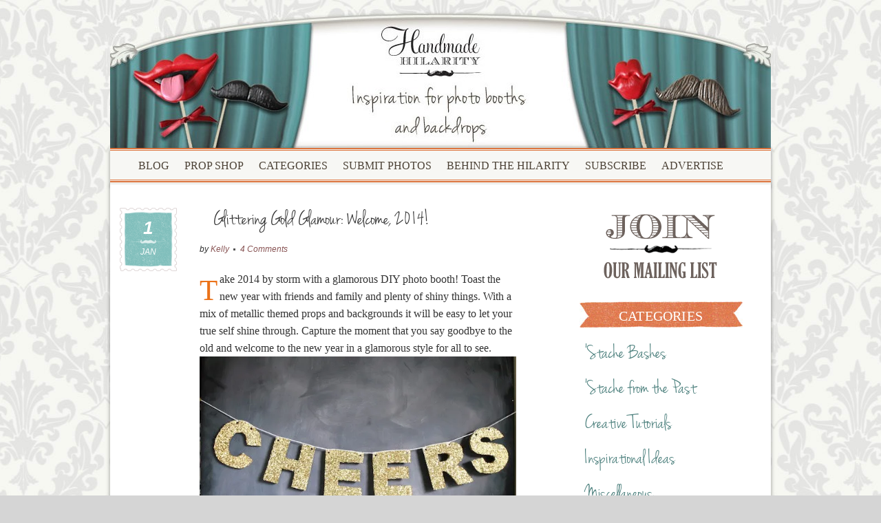

--- FILE ---
content_type: text/html; charset=UTF-8
request_url: https://www.handmadehilarity.com/2014/glittering-gold-glamour-welcome-2014/
body_size: 10978
content:
<!DOCTYPE html PUBLIC "-//W3C//DTD XHTML 1.0 Transitional//EN" "http://www.w3.org/TR/xhtml1/DTD/xhtml1-transitional.dtd">
<html xmlns="http://www.w3.org/1999/xhtml" lang="en-US" xml:lang="en-US">
<head profile="http://gmpg.org/xfn/11">
<meta http-equiv="Content-Type" content="text/html; charset=UTF-8" />
<title>New Year&#039;s Eve Photo Booth Inspiration</title><meta name="description" content="Take 2014 by storm with a glamorous DIY photo booth! Toast the new year with friends and family and plenty of shiny things." />
<meta name="keywords" content="sparkle, metallic, New Years, party, gold, shimmer, photo, booth, backdrop" />
<meta name="robots" content="noodp,noydir" />
<meta name="viewport" content="width=device-width, initial-scale=1.0"/><meta name='robots' content='max-image-preview:large' />
<link rel='dns-prefetch' href='//platform-api.sharethis.com' />
<link rel='dns-prefetch' href='//stats.wp.com' />
<link rel='preconnect' href='//i0.wp.com' />
<link rel='preconnect' href='//c0.wp.com' />
<link rel="alternate" type="application/rss+xml" title="Handmade Hilarity &raquo; Feed" href="https://www.handmadehilarity.com/feed/" />
<link rel="alternate" type="application/rss+xml" title="Handmade Hilarity &raquo; Comments Feed" href="https://www.handmadehilarity.com/comments/feed/" />
<link rel="alternate" type="application/rss+xml" title="Handmade Hilarity &raquo; Glittering Gold Glamour: Welcome, 2014! Comments Feed" href="https://www.handmadehilarity.com/2014/glittering-gold-glamour-welcome-2014/feed/" />
<link rel="alternate" title="oEmbed (JSON)" type="application/json+oembed" href="https://www.handmadehilarity.com/wp-json/oembed/1.0/embed?url=https%3A%2F%2Fwww.handmadehilarity.com%2F2014%2Fglittering-gold-glamour-welcome-2014%2F" />
<link rel="alternate" title="oEmbed (XML)" type="text/xml+oembed" href="https://www.handmadehilarity.com/wp-json/oembed/1.0/embed?url=https%3A%2F%2Fwww.handmadehilarity.com%2F2014%2Fglittering-gold-glamour-welcome-2014%2F&#038;format=xml" />
<link rel="canonical" href="https://www.handmadehilarity.com/2014/glittering-gold-glamour-welcome-2014/" />
<style id='wp-img-auto-sizes-contain-inline-css' type='text/css'>
img:is([sizes=auto i],[sizes^="auto," i]){contain-intrinsic-size:3000px 1500px}
/*# sourceURL=wp-img-auto-sizes-contain-inline-css */
</style>
<link rel='stylesheet' id='jetpack_related-posts-css' href='https://c0.wp.com/p/jetpack/15.3.1/modules/related-posts/related-posts.css' type='text/css' media='all' />
<link rel='stylesheet' id='handmade-hilarity-css' href='https://www.handmadehilarity.com/wp-content/themes/handmade-hilarity/style.css?ver=2.1.2' type='text/css' media='all' />
<style id='wp-emoji-styles-inline-css' type='text/css'>

	img.wp-smiley, img.emoji {
		display: inline !important;
		border: none !important;
		box-shadow: none !important;
		height: 1em !important;
		width: 1em !important;
		margin: 0 0.07em !important;
		vertical-align: -0.1em !important;
		background: none !important;
		padding: 0 !important;
	}
/*# sourceURL=wp-emoji-styles-inline-css */
</style>
<style id='wp-block-library-inline-css' type='text/css'>
:root{--wp-block-synced-color:#7a00df;--wp-block-synced-color--rgb:122,0,223;--wp-bound-block-color:var(--wp-block-synced-color);--wp-editor-canvas-background:#ddd;--wp-admin-theme-color:#007cba;--wp-admin-theme-color--rgb:0,124,186;--wp-admin-theme-color-darker-10:#006ba1;--wp-admin-theme-color-darker-10--rgb:0,107,160.5;--wp-admin-theme-color-darker-20:#005a87;--wp-admin-theme-color-darker-20--rgb:0,90,135;--wp-admin-border-width-focus:2px}@media (min-resolution:192dpi){:root{--wp-admin-border-width-focus:1.5px}}.wp-element-button{cursor:pointer}:root .has-very-light-gray-background-color{background-color:#eee}:root .has-very-dark-gray-background-color{background-color:#313131}:root .has-very-light-gray-color{color:#eee}:root .has-very-dark-gray-color{color:#313131}:root .has-vivid-green-cyan-to-vivid-cyan-blue-gradient-background{background:linear-gradient(135deg,#00d084,#0693e3)}:root .has-purple-crush-gradient-background{background:linear-gradient(135deg,#34e2e4,#4721fb 50%,#ab1dfe)}:root .has-hazy-dawn-gradient-background{background:linear-gradient(135deg,#faaca8,#dad0ec)}:root .has-subdued-olive-gradient-background{background:linear-gradient(135deg,#fafae1,#67a671)}:root .has-atomic-cream-gradient-background{background:linear-gradient(135deg,#fdd79a,#004a59)}:root .has-nightshade-gradient-background{background:linear-gradient(135deg,#330968,#31cdcf)}:root .has-midnight-gradient-background{background:linear-gradient(135deg,#020381,#2874fc)}:root{--wp--preset--font-size--normal:16px;--wp--preset--font-size--huge:42px}.has-regular-font-size{font-size:1em}.has-larger-font-size{font-size:2.625em}.has-normal-font-size{font-size:var(--wp--preset--font-size--normal)}.has-huge-font-size{font-size:var(--wp--preset--font-size--huge)}.has-text-align-center{text-align:center}.has-text-align-left{text-align:left}.has-text-align-right{text-align:right}.has-fit-text{white-space:nowrap!important}#end-resizable-editor-section{display:none}.aligncenter{clear:both}.items-justified-left{justify-content:flex-start}.items-justified-center{justify-content:center}.items-justified-right{justify-content:flex-end}.items-justified-space-between{justify-content:space-between}.screen-reader-text{border:0;clip-path:inset(50%);height:1px;margin:-1px;overflow:hidden;padding:0;position:absolute;width:1px;word-wrap:normal!important}.screen-reader-text:focus{background-color:#ddd;clip-path:none;color:#444;display:block;font-size:1em;height:auto;left:5px;line-height:normal;padding:15px 23px 14px;text-decoration:none;top:5px;width:auto;z-index:100000}html :where(.has-border-color){border-style:solid}html :where([style*=border-top-color]){border-top-style:solid}html :where([style*=border-right-color]){border-right-style:solid}html :where([style*=border-bottom-color]){border-bottom-style:solid}html :where([style*=border-left-color]){border-left-style:solid}html :where([style*=border-width]){border-style:solid}html :where([style*=border-top-width]){border-top-style:solid}html :where([style*=border-right-width]){border-right-style:solid}html :where([style*=border-bottom-width]){border-bottom-style:solid}html :where([style*=border-left-width]){border-left-style:solid}html :where(img[class*=wp-image-]){height:auto;max-width:100%}:where(figure){margin:0 0 1em}html :where(.is-position-sticky){--wp-admin--admin-bar--position-offset:var(--wp-admin--admin-bar--height,0px)}@media screen and (max-width:600px){html :where(.is-position-sticky){--wp-admin--admin-bar--position-offset:0px}}

/*# sourceURL=wp-block-library-inline-css */
</style><style id='global-styles-inline-css' type='text/css'>
:root{--wp--preset--aspect-ratio--square: 1;--wp--preset--aspect-ratio--4-3: 4/3;--wp--preset--aspect-ratio--3-4: 3/4;--wp--preset--aspect-ratio--3-2: 3/2;--wp--preset--aspect-ratio--2-3: 2/3;--wp--preset--aspect-ratio--16-9: 16/9;--wp--preset--aspect-ratio--9-16: 9/16;--wp--preset--color--black: #000000;--wp--preset--color--cyan-bluish-gray: #abb8c3;--wp--preset--color--white: #ffffff;--wp--preset--color--pale-pink: #f78da7;--wp--preset--color--vivid-red: #cf2e2e;--wp--preset--color--luminous-vivid-orange: #ff6900;--wp--preset--color--luminous-vivid-amber: #fcb900;--wp--preset--color--light-green-cyan: #7bdcb5;--wp--preset--color--vivid-green-cyan: #00d084;--wp--preset--color--pale-cyan-blue: #8ed1fc;--wp--preset--color--vivid-cyan-blue: #0693e3;--wp--preset--color--vivid-purple: #9b51e0;--wp--preset--gradient--vivid-cyan-blue-to-vivid-purple: linear-gradient(135deg,rgb(6,147,227) 0%,rgb(155,81,224) 100%);--wp--preset--gradient--light-green-cyan-to-vivid-green-cyan: linear-gradient(135deg,rgb(122,220,180) 0%,rgb(0,208,130) 100%);--wp--preset--gradient--luminous-vivid-amber-to-luminous-vivid-orange: linear-gradient(135deg,rgb(252,185,0) 0%,rgb(255,105,0) 100%);--wp--preset--gradient--luminous-vivid-orange-to-vivid-red: linear-gradient(135deg,rgb(255,105,0) 0%,rgb(207,46,46) 100%);--wp--preset--gradient--very-light-gray-to-cyan-bluish-gray: linear-gradient(135deg,rgb(238,238,238) 0%,rgb(169,184,195) 100%);--wp--preset--gradient--cool-to-warm-spectrum: linear-gradient(135deg,rgb(74,234,220) 0%,rgb(151,120,209) 20%,rgb(207,42,186) 40%,rgb(238,44,130) 60%,rgb(251,105,98) 80%,rgb(254,248,76) 100%);--wp--preset--gradient--blush-light-purple: linear-gradient(135deg,rgb(255,206,236) 0%,rgb(152,150,240) 100%);--wp--preset--gradient--blush-bordeaux: linear-gradient(135deg,rgb(254,205,165) 0%,rgb(254,45,45) 50%,rgb(107,0,62) 100%);--wp--preset--gradient--luminous-dusk: linear-gradient(135deg,rgb(255,203,112) 0%,rgb(199,81,192) 50%,rgb(65,88,208) 100%);--wp--preset--gradient--pale-ocean: linear-gradient(135deg,rgb(255,245,203) 0%,rgb(182,227,212) 50%,rgb(51,167,181) 100%);--wp--preset--gradient--electric-grass: linear-gradient(135deg,rgb(202,248,128) 0%,rgb(113,206,126) 100%);--wp--preset--gradient--midnight: linear-gradient(135deg,rgb(2,3,129) 0%,rgb(40,116,252) 100%);--wp--preset--font-size--small: 13px;--wp--preset--font-size--medium: 20px;--wp--preset--font-size--large: 36px;--wp--preset--font-size--x-large: 42px;--wp--preset--spacing--20: 0.44rem;--wp--preset--spacing--30: 0.67rem;--wp--preset--spacing--40: 1rem;--wp--preset--spacing--50: 1.5rem;--wp--preset--spacing--60: 2.25rem;--wp--preset--spacing--70: 3.38rem;--wp--preset--spacing--80: 5.06rem;--wp--preset--shadow--natural: 6px 6px 9px rgba(0, 0, 0, 0.2);--wp--preset--shadow--deep: 12px 12px 50px rgba(0, 0, 0, 0.4);--wp--preset--shadow--sharp: 6px 6px 0px rgba(0, 0, 0, 0.2);--wp--preset--shadow--outlined: 6px 6px 0px -3px rgb(255, 255, 255), 6px 6px rgb(0, 0, 0);--wp--preset--shadow--crisp: 6px 6px 0px rgb(0, 0, 0);}:where(.is-layout-flex){gap: 0.5em;}:where(.is-layout-grid){gap: 0.5em;}body .is-layout-flex{display: flex;}.is-layout-flex{flex-wrap: wrap;align-items: center;}.is-layout-flex > :is(*, div){margin: 0;}body .is-layout-grid{display: grid;}.is-layout-grid > :is(*, div){margin: 0;}:where(.wp-block-columns.is-layout-flex){gap: 2em;}:where(.wp-block-columns.is-layout-grid){gap: 2em;}:where(.wp-block-post-template.is-layout-flex){gap: 1.25em;}:where(.wp-block-post-template.is-layout-grid){gap: 1.25em;}.has-black-color{color: var(--wp--preset--color--black) !important;}.has-cyan-bluish-gray-color{color: var(--wp--preset--color--cyan-bluish-gray) !important;}.has-white-color{color: var(--wp--preset--color--white) !important;}.has-pale-pink-color{color: var(--wp--preset--color--pale-pink) !important;}.has-vivid-red-color{color: var(--wp--preset--color--vivid-red) !important;}.has-luminous-vivid-orange-color{color: var(--wp--preset--color--luminous-vivid-orange) !important;}.has-luminous-vivid-amber-color{color: var(--wp--preset--color--luminous-vivid-amber) !important;}.has-light-green-cyan-color{color: var(--wp--preset--color--light-green-cyan) !important;}.has-vivid-green-cyan-color{color: var(--wp--preset--color--vivid-green-cyan) !important;}.has-pale-cyan-blue-color{color: var(--wp--preset--color--pale-cyan-blue) !important;}.has-vivid-cyan-blue-color{color: var(--wp--preset--color--vivid-cyan-blue) !important;}.has-vivid-purple-color{color: var(--wp--preset--color--vivid-purple) !important;}.has-black-background-color{background-color: var(--wp--preset--color--black) !important;}.has-cyan-bluish-gray-background-color{background-color: var(--wp--preset--color--cyan-bluish-gray) !important;}.has-white-background-color{background-color: var(--wp--preset--color--white) !important;}.has-pale-pink-background-color{background-color: var(--wp--preset--color--pale-pink) !important;}.has-vivid-red-background-color{background-color: var(--wp--preset--color--vivid-red) !important;}.has-luminous-vivid-orange-background-color{background-color: var(--wp--preset--color--luminous-vivid-orange) !important;}.has-luminous-vivid-amber-background-color{background-color: var(--wp--preset--color--luminous-vivid-amber) !important;}.has-light-green-cyan-background-color{background-color: var(--wp--preset--color--light-green-cyan) !important;}.has-vivid-green-cyan-background-color{background-color: var(--wp--preset--color--vivid-green-cyan) !important;}.has-pale-cyan-blue-background-color{background-color: var(--wp--preset--color--pale-cyan-blue) !important;}.has-vivid-cyan-blue-background-color{background-color: var(--wp--preset--color--vivid-cyan-blue) !important;}.has-vivid-purple-background-color{background-color: var(--wp--preset--color--vivid-purple) !important;}.has-black-border-color{border-color: var(--wp--preset--color--black) !important;}.has-cyan-bluish-gray-border-color{border-color: var(--wp--preset--color--cyan-bluish-gray) !important;}.has-white-border-color{border-color: var(--wp--preset--color--white) !important;}.has-pale-pink-border-color{border-color: var(--wp--preset--color--pale-pink) !important;}.has-vivid-red-border-color{border-color: var(--wp--preset--color--vivid-red) !important;}.has-luminous-vivid-orange-border-color{border-color: var(--wp--preset--color--luminous-vivid-orange) !important;}.has-luminous-vivid-amber-border-color{border-color: var(--wp--preset--color--luminous-vivid-amber) !important;}.has-light-green-cyan-border-color{border-color: var(--wp--preset--color--light-green-cyan) !important;}.has-vivid-green-cyan-border-color{border-color: var(--wp--preset--color--vivid-green-cyan) !important;}.has-pale-cyan-blue-border-color{border-color: var(--wp--preset--color--pale-cyan-blue) !important;}.has-vivid-cyan-blue-border-color{border-color: var(--wp--preset--color--vivid-cyan-blue) !important;}.has-vivid-purple-border-color{border-color: var(--wp--preset--color--vivid-purple) !important;}.has-vivid-cyan-blue-to-vivid-purple-gradient-background{background: var(--wp--preset--gradient--vivid-cyan-blue-to-vivid-purple) !important;}.has-light-green-cyan-to-vivid-green-cyan-gradient-background{background: var(--wp--preset--gradient--light-green-cyan-to-vivid-green-cyan) !important;}.has-luminous-vivid-amber-to-luminous-vivid-orange-gradient-background{background: var(--wp--preset--gradient--luminous-vivid-amber-to-luminous-vivid-orange) !important;}.has-luminous-vivid-orange-to-vivid-red-gradient-background{background: var(--wp--preset--gradient--luminous-vivid-orange-to-vivid-red) !important;}.has-very-light-gray-to-cyan-bluish-gray-gradient-background{background: var(--wp--preset--gradient--very-light-gray-to-cyan-bluish-gray) !important;}.has-cool-to-warm-spectrum-gradient-background{background: var(--wp--preset--gradient--cool-to-warm-spectrum) !important;}.has-blush-light-purple-gradient-background{background: var(--wp--preset--gradient--blush-light-purple) !important;}.has-blush-bordeaux-gradient-background{background: var(--wp--preset--gradient--blush-bordeaux) !important;}.has-luminous-dusk-gradient-background{background: var(--wp--preset--gradient--luminous-dusk) !important;}.has-pale-ocean-gradient-background{background: var(--wp--preset--gradient--pale-ocean) !important;}.has-electric-grass-gradient-background{background: var(--wp--preset--gradient--electric-grass) !important;}.has-midnight-gradient-background{background: var(--wp--preset--gradient--midnight) !important;}.has-small-font-size{font-size: var(--wp--preset--font-size--small) !important;}.has-medium-font-size{font-size: var(--wp--preset--font-size--medium) !important;}.has-large-font-size{font-size: var(--wp--preset--font-size--large) !important;}.has-x-large-font-size{font-size: var(--wp--preset--font-size--x-large) !important;}
/*# sourceURL=global-styles-inline-css */
</style>

<style id='classic-theme-styles-inline-css' type='text/css'>
/*! This file is auto-generated */
.wp-block-button__link{color:#fff;background-color:#32373c;border-radius:9999px;box-shadow:none;text-decoration:none;padding:calc(.667em + 2px) calc(1.333em + 2px);font-size:1.125em}.wp-block-file__button{background:#32373c;color:#fff;text-decoration:none}
/*# sourceURL=/wp-includes/css/classic-themes.min.css */
</style>
<link rel='stylesheet' id='aj-collapse-style-css' href='https://www.handmadehilarity.com/wp-content/plugins/adjustly-collapse/aj-collapse.css?ver=all' type='text/css' media='all' />
<script type="text/javascript" id="jetpack_related-posts-js-extra">
/* <![CDATA[ */
var related_posts_js_options = {"post_heading":"h4"};
//# sourceURL=jetpack_related-posts-js-extra
/* ]]> */
</script>
<script type="text/javascript" src="https://c0.wp.com/p/jetpack/15.3.1/_inc/build/related-posts/related-posts.min.js" id="jetpack_related-posts-js"></script>
<script type="text/javascript" src="//platform-api.sharethis.com/js/sharethis.js#source=googleanalytics-wordpress#product=ga" id="googleanalytics-platform-sharethis-js"></script>
<script type="text/javascript" src="https://c0.wp.com/c/6.9/wp-includes/js/jquery/jquery.min.js" id="jquery-core-js"></script>
<script type="text/javascript" src="https://c0.wp.com/c/6.9/wp-includes/js/jquery/jquery-migrate.min.js" id="jquery-migrate-js"></script>
<script type="text/javascript" src="https://www.handmadehilarity.com/wp-content/plugins/adjustly-collapse/aj-collapse.js?ver=6.9" id="aj-collapse-slider-js"></script>
<link rel="https://api.w.org/" href="https://www.handmadehilarity.com/wp-json/" /><link rel="alternate" title="JSON" type="application/json" href="https://www.handmadehilarity.com/wp-json/wp/v2/posts/782" /><link rel="EditURI" type="application/rsd+xml" title="RSD" href="https://www.handmadehilarity.com/xmlrpc.php?rsd" />
	<style>img#wpstats{display:none}</style>
		<link rel="Shortcut Icon" href="https://www.handmadehilarity.com/wp-content/themes/handmade-hilarity/images/favicon.ico" type="image/x-icon" />
<link rel="pingback" href="https://www.handmadehilarity.com/xmlrpc.php" />
<style type="text/css">#header { background: url(https://www.handmadehilarity.com/wp-content/uploads/2013/02/cropped-banner.jpg) no-repeat !important; }</style>
<script>
(function() {
	(function (i, s, o, g, r, a, m) {
		i['GoogleAnalyticsObject'] = r;
		i[r] = i[r] || function () {
				(i[r].q = i[r].q || []).push(arguments)
			}, i[r].l = 1 * new Date();
		a = s.createElement(o),
			m = s.getElementsByTagName(o)[0];
		a.async = 1;
		a.src = g;
		m.parentNode.insertBefore(a, m)
	})(window, document, 'script', 'https://google-analytics.com/analytics.js', 'ga');

	ga('create', 'UA-31756816-1', 'auto');
			ga('send', 'pageview');
	})();
</script>
</head>
<body class="wp-singular post-template-default single single-post postid-782 single-format-standard wp-theme-genesis wp-child-theme-handmade-hilarity custom-header header-image header-full-width nolayout"><div id="wrap"><div id="header"><div class="wrap"><div id="title-area"><p id="title"><a href="https://www.handmadehilarity.com/">Handmade Hilarity</a></p><p id="description">Inspiration for Photo Booths and Backdrops</p></div></div></div><div id="nav"><div class="wrap"><ul id="menu-top-menu" class="menu genesis-nav-menu menu-primary"><li id="menu-item-29" class="menu-item menu-item-type-custom menu-item-object-custom menu-item-home menu-item-29"><a href="https://www.handmadehilarity.com">Blog</a></li>
<li id="menu-item-9" class="menu-item menu-item-type-custom menu-item-object-custom menu-item-9"><a href="http://whiskerworks.com/prop-shop">Prop Shop</a></li>
<li id="menu-item-10" class="menu-item menu-item-type-custom menu-item-object-custom menu-item-has-children menu-item-10"><a href="#">Categories</a>
<ul class="sub-menu">
	<li id="menu-item-11" class="menu-item menu-item-type-taxonomy menu-item-object-category menu-item-11"><a href="https://www.handmadehilarity.com/category/tutorials/">Creative Tutorials</a></li>
	<li id="menu-item-12" class="menu-item menu-item-type-taxonomy menu-item-object-category current-post-ancestor current-menu-parent current-post-parent menu-item-12"><a href="https://www.handmadehilarity.com/category/inspirational-booths/">Inspirational Ideas</a></li>
	<li id="menu-item-13" class="menu-item menu-item-type-taxonomy menu-item-object-category menu-item-13"><a href="https://www.handmadehilarity.com/category/mustache-bashes/">&#8216;Stache Bashes</a></li>
	<li id="menu-item-14" class="menu-item menu-item-type-taxonomy menu-item-object-category menu-item-14"><a href="https://www.handmadehilarity.com/category/whisker-works/">Whisker Works</a></li>
</ul>
</li>
<li id="menu-item-500" class="menu-item menu-item-type-post_type menu-item-object-page menu-item-500"><a href="https://www.handmadehilarity.com/submit-photos/">Submit Photos</a></li>
<li id="menu-item-502" class="menu-item menu-item-type-post_type menu-item-object-page menu-item-502"><a href="https://www.handmadehilarity.com/behind-the-hilarity/">Behind the Hilarity</a></li>
<li id="menu-item-503" class="menu-item menu-item-type-post_type menu-item-object-page menu-item-503"><a href="https://www.handmadehilarity.com/subscribe/">Subscribe</a></li>
<li id="menu-item-501" class="menu-item menu-item-type-post_type menu-item-object-page menu-item-501"><a href="https://www.handmadehilarity.com/advertise/">Advertise</a></li>
</ul></div></div><div id="inner"><div id="content-sidebar-wrap"><div id="content" class="hfeed"><div class="post-782 post type-post status-publish format-standard hentry category-inspirational-booths tag-back-drop tag-diy tag-gold tag-idea tag-inspiration tag-metallic tag-new-years tag-photo-booth tag-photobooth tag-photography tag-sparkle entry"><h1 class="entry-title">Glittering Gold Glamour: Welcome, 2014!</h1> 
<div class="post-info"><span class="date time published" title="2014-01-01T17:00:16+0000"><span class="day">1</span> <span class="month">Jan</span></span> by <span class="author vcard"><span class="fn"><a href="https://www.handmadehilarity.com/author/kelly/" rel="author">Kelly</a></span></span> <span class="post-comments"><a href="https://www.handmadehilarity.com/2014/glittering-gold-glamour-welcome-2014/#comments">4 Comments</a></span> </div><div class="entry-content"><p>Take 2014 by storm with a glamorous DIY photo booth! Toast the new year with friends and family and plenty of shiny things. With a mix of metallic themed props and backgrounds it will be easy to let your true self shine through. Capture the moment that you say goodbye to the old and welcome to the new year in a glamorous style for all to see.<br />
<a href="https://i0.wp.com/www.handmadehilarity.com/wp-content/uploads/2013/12/cheers.jpg?ssl=1"><img data-recalc-dims="1" fetchpriority="high" decoding="async" class="alignnone size-full wp-image-786" alt="cheers" src="https://i0.wp.com/www.handmadehilarity.com/wp-content/uploads/2013/12/cheers.jpg?resize=570%2C351&#038;ssl=1" width="570" height="351" srcset="https://i0.wp.com/www.handmadehilarity.com/wp-content/uploads/2013/12/cheers.jpg?w=570&amp;ssl=1 570w, https://i0.wp.com/www.handmadehilarity.com/wp-content/uploads/2013/12/cheers.jpg?resize=300%2C184&amp;ssl=1 300w" sizes="(max-width: 570px) 100vw, 570px" /></a><a href="https://i0.wp.com/www.handmadehilarity.com/wp-content/uploads/2013/12/ampersand.jpg?ssl=1"><img data-recalc-dims="1" decoding="async" class="alignnone size-full wp-image-787" alt="ampersand" src="https://i0.wp.com/www.handmadehilarity.com/wp-content/uploads/2013/12/ampersand.jpg?resize=570%2C851&#038;ssl=1" width="570" height="851" srcset="https://i0.wp.com/www.handmadehilarity.com/wp-content/uploads/2013/12/ampersand.jpg?w=570&amp;ssl=1 570w, https://i0.wp.com/www.handmadehilarity.com/wp-content/uploads/2013/12/ampersand.jpg?resize=200%2C300&amp;ssl=1 200w" sizes="(max-width: 570px) 100vw, 570px" /></a><a href="https://i0.wp.com/www.handmadehilarity.com/wp-content/uploads/2013/12/gold.jpg?ssl=1"><img data-recalc-dims="1" decoding="async" class="alignnone size-full wp-image-788" alt="gold" src="https://i0.wp.com/www.handmadehilarity.com/wp-content/uploads/2013/12/gold.jpg?resize=600%2C400&#038;ssl=1" width="600" height="400" srcset="https://i0.wp.com/www.handmadehilarity.com/wp-content/uploads/2013/12/gold.jpg?w=600&amp;ssl=1 600w, https://i0.wp.com/www.handmadehilarity.com/wp-content/uploads/2013/12/gold.jpg?resize=300%2C200&amp;ssl=1 300w" sizes="(max-width: 600px) 100vw, 600px" /></a><a href="https://i0.wp.com/www.handmadehilarity.com/wp-content/uploads/2013/12/NYT-Confettisystem-Light_WEB.jpg?ssl=1"><img data-recalc-dims="1" loading="lazy" decoding="async" class="alignnone size-full wp-image-783" alt="NYT-Confettisystem-Light_WEB" src="https://i0.wp.com/www.handmadehilarity.com/wp-content/uploads/2013/12/NYT-Confettisystem-Light_WEB.jpg?resize=600%2C797&#038;ssl=1" width="600" height="797" srcset="https://i0.wp.com/www.handmadehilarity.com/wp-content/uploads/2013/12/NYT-Confettisystem-Light_WEB.jpg?w=600&amp;ssl=1 600w, https://i0.wp.com/www.handmadehilarity.com/wp-content/uploads/2013/12/NYT-Confettisystem-Light_WEB.jpg?resize=225%2C300&amp;ssl=1 225w" sizes="auto, (max-width: 600px) 100vw, 600px" /></a><a href="https://i0.wp.com/www.handmadehilarity.com/wp-content/uploads/2013/12/gold-balloons.jpg?ssl=1"><img data-recalc-dims="1" loading="lazy" decoding="async" class="alignnone size-full wp-image-784" alt="gold balloons" src="https://i0.wp.com/www.handmadehilarity.com/wp-content/uploads/2013/12/gold-balloons.jpg?resize=500%2C750&#038;ssl=1" width="500" height="750" srcset="https://i0.wp.com/www.handmadehilarity.com/wp-content/uploads/2013/12/gold-balloons.jpg?w=500&amp;ssl=1 500w, https://i0.wp.com/www.handmadehilarity.com/wp-content/uploads/2013/12/gold-balloons.jpg?resize=200%2C300&amp;ssl=1 200w" sizes="auto, (max-width: 500px) 100vw, 500px" /></a><br />
Photo credits:<br />
Cheers Banner: <a href="https://www.etsy.com/listing/92419593/cheers-gold-glitter-banner" target="_blank">Confetti Design Shop</a><br />
Gold ampersand: L<a href="https://www.etsy.com/listing/171491345/gold-glitter-stand-up-decorative?ref=sr_gallery_39&amp;ga_search_query=gold+ampersand&amp;ga_view_type=gallery&amp;ga_ship_to=US&amp;ga_search_type=all" target="_blank">etters From A to Z</a><br />
Gold ladies: <a href="http://ohhappyday.com/" target="_blank">Oh Happy Day</a><br />
Metallic streamers: <a href="http://thedesignfiles.net/2013/06/interview-nicholas-andersen-and-julie-ho-of-confettisystem/" target="_blank">The Design Files</a><br />
Gold balloons: <a href="http://snapdenphotobooths.com/photobooth-blog/diy-photo-booth-backdrops/" target="_blank">Snapden Photo Booths</a></p>

<div id='jp-relatedposts' class='jp-relatedposts' >
	<h3 class="jp-relatedposts-headline"><em>Related</em></h3>
</div><!--<rdf:RDF xmlns:rdf="http://www.w3.org/1999/02/22-rdf-syntax-ns#"
			xmlns:dc="http://purl.org/dc/elements/1.1/"
			xmlns:trackback="http://madskills.com/public/xml/rss/module/trackback/">
		<rdf:Description rdf:about="https://www.handmadehilarity.com/2014/glittering-gold-glamour-welcome-2014/"
    dc:identifier="https://www.handmadehilarity.com/2014/glittering-gold-glamour-welcome-2014/"
    dc:title="Glittering Gold Glamour: Welcome, 2014!"
    trackback:ping="https://www.handmadehilarity.com/2014/glittering-gold-glamour-welcome-2014/trackback/" />
</rdf:RDF>-->
</div><div class="post-meta"><span class="categories">Filed Under: <a href="https://www.handmadehilarity.com/category/inspirational-booths/" rel="category tag">Inspirational Ideas</a></span> <span class="tags">Tagged With: <a href="https://www.handmadehilarity.com/tag/back-drop/" rel="tag">back drop</a>, <a href="https://www.handmadehilarity.com/tag/diy/" rel="tag">DIY</a>, <a href="https://www.handmadehilarity.com/tag/gold/" rel="tag">Gold</a>, <a href="https://www.handmadehilarity.com/tag/idea/" rel="tag">idea</a>, <a href="https://www.handmadehilarity.com/tag/inspiration/" rel="tag">inspiration</a>, <a href="https://www.handmadehilarity.com/tag/metallic/" rel="tag">metallic</a>, <a href="https://www.handmadehilarity.com/tag/new-years/" rel="tag">New Years</a>, <a href="https://www.handmadehilarity.com/tag/photo-booth/" rel="tag">photo booth</a>, <a href="https://www.handmadehilarity.com/tag/photobooth/" rel="tag">photobooth</a>, <a href="https://www.handmadehilarity.com/tag/photography/" rel="tag">photography</a>, <a href="https://www.handmadehilarity.com/tag/sparkle/" rel="tag">sparkle</a></span></div></div><div id="comments"><h3>Comments</h3><ol class="comment-list">
	<li class="comment even thread-even depth-1" id="comment-385">

		
		<div class="comment-header">
			<div class="comment-author vcard">
				<img alt='' src='https://secure.gravatar.com/avatar/6ae5f4fd478c1b9b8e37aa58f2da33b1964056f75bbb9f44a037eab6bc0c3245?s=48&#038;d=mm&#038;r=g' srcset='https://secure.gravatar.com/avatar/6ae5f4fd478c1b9b8e37aa58f2da33b1964056f75bbb9f44a037eab6bc0c3245?s=96&#038;d=mm&#038;r=g 2x' class='avatar avatar-48 photo' height='48' width='48' loading='lazy' decoding='async'/>				<cite class="fn"><a href="http://www.teamphotobooth.net" class="url" rel="ugc external nofollow">Photo Booth Chick</a></cite> <span class="says">says:</span>		 	</div>

			<div class="comment-meta commentmetadata">
				<a href="https://www.handmadehilarity.com/2014/glittering-gold-glamour-welcome-2014/#comment-385">January 1, 2014 at 8:27 pm</a>
							</div>
		</div>

		<div class="comment-content">
			
			<p>Great idea! I love the gold and it would make a nice background.  I have been using a white Lastolite for a background for years.  I just started to use the XDrop and a white fabric muslim cloth (easy to carry).  You can check out pictures on my site.  The white really makes the images pop.  I am almost finished with designing my new photo booth but I think I could add this to my creative background ideas and designs!</p>
<p>Thanks for sharing!</p>
		</div>

		<div class="reply">
			<a rel="nofollow" class="comment-reply-link" href="https://www.handmadehilarity.com/2014/glittering-gold-glamour-welcome-2014/?replytocom=385#respond" data-commentid="385" data-postid="782" data-belowelement="comment-385" data-respondelement="respond" data-replyto="Reply to Photo Booth Chick" aria-label="Reply to Photo Booth Chick">Reply</a>		</div>

		<ul class="children">

	<li class="comment odd alt depth-2" id="comment-387">

		
		<div class="comment-header">
			<div class="comment-author vcard">
				<img alt='' src='https://secure.gravatar.com/avatar/bb2f89d73c09b8e30932b1d1be40424ba0b7eef1a053f16de67dd854298cab4d?s=48&#038;d=mm&#038;r=g' srcset='https://secure.gravatar.com/avatar/bb2f89d73c09b8e30932b1d1be40424ba0b7eef1a053f16de67dd854298cab4d?s=96&#038;d=mm&#038;r=g 2x' class='avatar avatar-48 photo' height='48' width='48' loading='lazy' decoding='async'/>				<cite class="fn">Kelly</cite> <span class="says">says:</span>		 	</div>

			<div class="comment-meta commentmetadata">
				<a href="https://www.handmadehilarity.com/2014/glittering-gold-glamour-welcome-2014/#comment-387">January 5, 2014 at 7:51 pm</a>
							</div>
		</div>

		<div class="comment-content">
			
			<p>I&#8217;m thrilled that you enjoyed the New Year&#8217;s post! Inspiring others to come up with neat ideas for their own photo booths is a joy! Have a wonderful new year and keep being creative!</p>
		</div>

		<div class="reply">
			<a rel="nofollow" class="comment-reply-link" href="https://www.handmadehilarity.com/2014/glittering-gold-glamour-welcome-2014/?replytocom=387#respond" data-commentid="387" data-postid="782" data-belowelement="comment-387" data-respondelement="respond" data-replyto="Reply to Kelly" aria-label="Reply to Kelly">Reply</a>		</div>

		</li><!-- #comment-## -->
</ul><!-- .children -->
</li><!-- #comment-## -->

	<li class="comment even thread-odd thread-alt depth-1" id="comment-398">

		
		<div class="comment-header">
			<div class="comment-author vcard">
				<img alt='' src='https://secure.gravatar.com/avatar/c08d9311139c26ab9e79f5a8fd89fd02de2da45eccb592f3ff0e151b2329bb46?s=48&#038;d=mm&#038;r=g' srcset='https://secure.gravatar.com/avatar/c08d9311139c26ab9e79f5a8fd89fd02de2da45eccb592f3ff0e151b2329bb46?s=96&#038;d=mm&#038;r=g 2x' class='avatar avatar-48 photo' height='48' width='48' loading='lazy' decoding='async'/>				<cite class="fn"><a href="http://photoboothcity.com/" class="url" rel="ugc external nofollow">Photo Booth Rental Business</a></cite> <span class="says">says:</span>		 	</div>

			<div class="comment-meta commentmetadata">
				<a href="https://www.handmadehilarity.com/2014/glittering-gold-glamour-welcome-2014/#comment-398">February 8, 2014 at 6:20 am</a>
							</div>
		</div>

		<div class="comment-content">
			
			<p>Thanks for the nice share,,,</p>
		</div>

		<div class="reply">
			<a rel="nofollow" class="comment-reply-link" href="https://www.handmadehilarity.com/2014/glittering-gold-glamour-welcome-2014/?replytocom=398#respond" data-commentid="398" data-postid="782" data-belowelement="comment-398" data-respondelement="respond" data-replyto="Reply to Photo Booth Rental Business" aria-label="Reply to Photo Booth Rental Business">Reply</a>		</div>

		</li><!-- #comment-## -->

	<li class="comment odd alt thread-even depth-1" id="comment-13132">

		
		<div class="comment-header">
			<div class="comment-author vcard">
				<img alt='' src='https://secure.gravatar.com/avatar/bc9041776b887e4871ca44dc96169190369bbf3235d1b4657104774df7bbfcc3?s=48&#038;d=mm&#038;r=g' srcset='https://secure.gravatar.com/avatar/bc9041776b887e4871ca44dc96169190369bbf3235d1b4657104774df7bbfcc3?s=96&#038;d=mm&#038;r=g 2x' class='avatar avatar-48 photo' height='48' width='48' loading='lazy' decoding='async'/>				<cite class="fn"><a href="http://www.photoboothtemplates.co" class="url" rel="ugc external nofollow">Photobooth Templates</a></cite> <span class="says">says:</span>		 	</div>

			<div class="comment-meta commentmetadata">
				<a href="https://www.handmadehilarity.com/2014/glittering-gold-glamour-welcome-2014/#comment-13132">June 12, 2015 at 4:37 pm</a>
							</div>
		</div>

		<div class="comment-content">
			
			<p>Wow, that looks awesome!  Good job with the decor.</p>
		</div>

		<div class="reply">
			<a rel="nofollow" class="comment-reply-link" href="https://www.handmadehilarity.com/2014/glittering-gold-glamour-welcome-2014/?replytocom=13132#respond" data-commentid="13132" data-postid="782" data-belowelement="comment-13132" data-respondelement="respond" data-replyto="Reply to Photobooth Templates" aria-label="Reply to Photobooth Templates">Reply</a>		</div>

		</li><!-- #comment-## -->
</ol></div>	<div id="respond" class="comment-respond">
		<h3 id="reply-title" class="comment-reply-title">Speak Your Mind <small><a rel="nofollow" id="cancel-comment-reply-link" href="/2014/glittering-gold-glamour-welcome-2014/#respond" style="display:none;">Cancel reply</a></small></h3><form action="https://www.handmadehilarity.com/wp-comments-post.php" method="post" id="commentform" class="comment-form"><p class="comment-form-comment"><textarea id="comment" name="comment" cols="45" rows="8" tabindex="4" aria-required="true"></textarea></p><p class="comment-form-author"><input id="author" name="author" type="text" value="" size="30" tabindex="1" aria-required="true" /><label for="author">Name</label> <span class="required">*</span></p>
<p class="comment-form-email"><input id="email" name="email" type="text" value="" size="30" tabindex="2" aria-required="true" /><label for="email">Email</label> <span class="required">*</span></p>
<p class="comment-form-url"><input id="url" name="url" type="text" value="" size="30" tabindex="3" /><label for="url">Website</label></p>
<p class="form-submit"><input name="submit" type="submit" id="submit" class="submit" value="Post Comment" /> <input type='hidden' name='comment_post_ID' value='782' id='comment_post_ID' />
<input type='hidden' name='comment_parent' id='comment_parent' value='0' />
</p><p style="display: none;"><input type="hidden" id="akismet_comment_nonce" name="akismet_comment_nonce" value="c2023aa0a4" /></p><p style="display: none !important;" class="akismet-fields-container" data-prefix="ak_"><label>&#916;<textarea name="ak_hp_textarea" cols="45" rows="8" maxlength="100"></textarea></label><input type="hidden" id="ak_js_1" name="ak_js" value="47"/><script>document.getElementById( "ak_js_1" ).setAttribute( "value", ( new Date() ).getTime() );</script></p></form>	</div><!-- #respond -->
	</div><div id="sidebar" class="sidebar widget-area"><div id="text-2" class="widget widget_text"><div class="widget-wrap">			<div class="textwidget"><a href="https://www.handmadehilarity.com/subscribe/"><img data-recalc-dims="1" src="https://i0.wp.com/www.handmadehilarity.com/wp-content/themes/handmade-hilarity/images/MailingList.gif?ssl=1" alt="Join our mailing list" style="height: 100px; width: 180px"></a></div>
		</div></div>
<div id="categories-3" class="widget widget_categories"><div class="widget-wrap"><h4 class="widget-title widgettitle">Categories</h4>

			<ul>
					<li class="cat-item cat-item-2"><a href="https://www.handmadehilarity.com/category/mustache-bashes/">&#039;Stache Bashes</a>
</li>
	<li class="cat-item cat-item-3"><a href="https://www.handmadehilarity.com/category/stache-from-the-past/">&#039;Stache from the Past</a>
</li>
	<li class="cat-item cat-item-4"><a href="https://www.handmadehilarity.com/category/tutorials/">Creative Tutorials</a>
</li>
	<li class="cat-item cat-item-5"><a href="https://www.handmadehilarity.com/category/inspirational-booths/">Inspirational Ideas</a>
</li>
	<li class="cat-item cat-item-6"><a href="https://www.handmadehilarity.com/category/miscellaneous/">Miscellaneous</a>
</li>
	<li class="cat-item cat-item-1"><a href="https://www.handmadehilarity.com/category/uncategorized/">Random</a>
</li>
	<li class="cat-item cat-item-7"><a href="https://www.handmadehilarity.com/category/whisker-works/">Whisker Works</a>
</li>
			</ul>

			</div></div>
<div id="text-3" class="widget widget_text"><div class="widget-wrap"><h4 class="widget-title widgettitle">Sponsors</h4>
			<div class="textwidget"><a href="https://www.handmadehilarity.com/advertise/"><img data-recalc-dims="1" src="https://i0.wp.com/www.handmadehilarity.com/wp-content/themes/handmade-hilarity/images/adBecomeaSponsor.jpg?ssl=1" alt="Become a sponsor" style="height: 150px; width: 180px"></a>

<a href="http://whiskerworks.com/"><img data-recalc-dims="1" src="https://i0.wp.com/www.handmadehilarity.com/wp-content/themes/handmade-hilarity/images/adWhiskerworks.gif?ssl=1" alt="Whisker Works" style="height: 75px; width: 180px; margin-top: 10px"></a>

<a href="http://www.carlyjonesart.com/" target="_blank"><img data-recalc-dims="1" src="https://i0.wp.com/www.handmadehilarity.com/wp-content/themes/handmade-hilarity/images/adCarlyJonesArt.jpg?ssl=1" alt="Carly Jones Art" style="height: 75px; width: 180px; margin-top: 10px"></a>

<a href="http://whiskerworks.com/blog/advertise/"><img data-recalc-dims="1" src="https://i0.wp.com/www.handmadehilarity.com/wp-content/themes/handmade-hilarity/images/adAdvertiseHere.gif?ssl=1" alt="Advertise Here!" style="height: 75px; width: 180px; margin-top: 10px"></a></div>
		</div></div>
<div id="text-4" class="widget widget_text"><div class="widget-wrap"><h4 class="widget-title widgettitle">Shop local</h4>
			<div class="textwidget"><a href="http://www.sanctuaryaustin.com/" target="_blank"><img data-recalc-dims="1" src="https://i0.wp.com/www.handmadehilarity.com/wp-content/themes/handmade-hilarity/images/adSanctuary.jpg?ssl=1" alt="Austin, TX, USA" style="height: 75px; width: 180px; margin-top: 10px"></a>

<a href="https://www.facebook.com/iamwhatiamonmainstreet" target="_blank"><img data-recalc-dims="1" src="https://i0.wp.com/www.handmadehilarity.com/wp-content/uploads/2012/05/180x75_IAmWhatIAm.jpg?ssl=1" alt="St. Charles, MO, USA" style="height: 75px; width: 180px; margin-top: 10px"></a>

<a href="http://ilikeyouonline.com/" target="_blank"><img data-recalc-dims="1" src="https://i0.wp.com/www.handmadehilarity.com/wp-content/uploads/2012/05/180x75_ILikeYou.jpg?ssl=1" alt="Minneapolis, MN, USA" style="height: 75px; width: 180px; margin-top: 10px"></a>

<a href="http://www.judsonhouse.net/" target="_blank"><img data-recalc-dims="1" src="https://i0.wp.com/www.handmadehilarity.com/wp-content/uploads/2012/05/180x75_JudsonHouse.jpg?ssl=1" alt="Bethlehem, GA, USA" style="height: 75px; width: 180px; margin-top: 10px"></a>

<a href="http://www.magpie-store.com/" target="_blank"><img data-recalc-dims="1" src="https://i0.wp.com/www.handmadehilarity.com/wp-content/uploads/2012/05/180x75-Magpie-Store.jpg?ssl=1" alt="Somerville, MA, USA" style="height: 75px; width: 180px; margin-top: 10px"></a>

<a href="http://www.homespunparties.com/" target="_blank"><img data-recalc-dims="1" src="https://i0.wp.com/www.handmadehilarity.com/wp-content/uploads/2012/05/180x75_Homespun.jpg?ssl=1" alt="Chattanooga, TN, USA" style="height: 75px; width: 180px; margin-top: 10px"></a>

<a href="http://www.studio3pa.com/" target="_blank"><img data-recalc-dims="1" src="https://i0.wp.com/www.handmadehilarity.com/wp-content/uploads/2012/05/180x75_Studio3.jpg?ssl=1" alt="Downingtown, PA, USA" style="height: 75px; width: 180px; margin-top: 10px"></a></div>
		</div></div>
<div id="text-5" class="widget widget_text"><div class="widget-wrap">			<div class="textwidget"><br /><a href="https://www.facebook.com/MustacheOnAStick"><img data-recalc-dims="1" src="https://i0.wp.com/www.handmadehilarity.com/wp-content/themes/handmade-hilarity/images/facebook.gif?ssl=1" alt="Facebook" style="height: 58px; width: 250px"></a></div>
		</div></div>
</div></div>
<div id="bannerbottom">
&nbsp;
</div>
    </div><div id="sidebar-alt" class="sidebar widget-area"></div></div><div id="footer" class="footer"><div class="wrap"></div></div></div><div class="footer">
    &copy; 2026 Handmade Hilarity
</div>
<script type="speculationrules">
{"prefetch":[{"source":"document","where":{"and":[{"href_matches":"/*"},{"not":{"href_matches":["/wp-*.php","/wp-admin/*","/wp-content/uploads/*","/wp-content/*","/wp-content/plugins/*","/wp-content/themes/handmade-hilarity/*","/wp-content/themes/genesis/*","/*\\?(.+)"]}},{"not":{"selector_matches":"a[rel~=\"nofollow\"]"}},{"not":{"selector_matches":".no-prefetch, .no-prefetch a"}}]},"eagerness":"conservative"}]}
</script>
<script type="text/javascript" src="https://c0.wp.com/c/6.9/wp-includes/js/comment-reply.min.js" id="comment-reply-js" async="async" data-wp-strategy="async" fetchpriority="low"></script>
<script type="text/javascript" id="jetpack-stats-js-before">
/* <![CDATA[ */
_stq = window._stq || [];
_stq.push([ "view", JSON.parse("{\"v\":\"ext\",\"blog\":\"195695093\",\"post\":\"782\",\"tz\":\"0\",\"srv\":\"www.handmadehilarity.com\",\"j\":\"1:15.3.1\"}") ]);
_stq.push([ "clickTrackerInit", "195695093", "782" ]);
//# sourceURL=jetpack-stats-js-before
/* ]]> */
</script>
<script type="text/javascript" src="https://stats.wp.com/e-202604.js" id="jetpack-stats-js" defer="defer" data-wp-strategy="defer"></script>
<script defer type="text/javascript" src="https://www.handmadehilarity.com/wp-content/plugins/akismet/_inc/akismet-frontend.js?ver=1765309138" id="akismet-frontend-js"></script>
<script id="wp-emoji-settings" type="application/json">
{"baseUrl":"https://s.w.org/images/core/emoji/17.0.2/72x72/","ext":".png","svgUrl":"https://s.w.org/images/core/emoji/17.0.2/svg/","svgExt":".svg","source":{"concatemoji":"https://www.handmadehilarity.com/wp-includes/js/wp-emoji-release.min.js?ver=6.9"}}
</script>
<script type="module">
/* <![CDATA[ */
/*! This file is auto-generated */
const a=JSON.parse(document.getElementById("wp-emoji-settings").textContent),o=(window._wpemojiSettings=a,"wpEmojiSettingsSupports"),s=["flag","emoji"];function i(e){try{var t={supportTests:e,timestamp:(new Date).valueOf()};sessionStorage.setItem(o,JSON.stringify(t))}catch(e){}}function c(e,t,n){e.clearRect(0,0,e.canvas.width,e.canvas.height),e.fillText(t,0,0);t=new Uint32Array(e.getImageData(0,0,e.canvas.width,e.canvas.height).data);e.clearRect(0,0,e.canvas.width,e.canvas.height),e.fillText(n,0,0);const a=new Uint32Array(e.getImageData(0,0,e.canvas.width,e.canvas.height).data);return t.every((e,t)=>e===a[t])}function p(e,t){e.clearRect(0,0,e.canvas.width,e.canvas.height),e.fillText(t,0,0);var n=e.getImageData(16,16,1,1);for(let e=0;e<n.data.length;e++)if(0!==n.data[e])return!1;return!0}function u(e,t,n,a){switch(t){case"flag":return n(e,"\ud83c\udff3\ufe0f\u200d\u26a7\ufe0f","\ud83c\udff3\ufe0f\u200b\u26a7\ufe0f")?!1:!n(e,"\ud83c\udde8\ud83c\uddf6","\ud83c\udde8\u200b\ud83c\uddf6")&&!n(e,"\ud83c\udff4\udb40\udc67\udb40\udc62\udb40\udc65\udb40\udc6e\udb40\udc67\udb40\udc7f","\ud83c\udff4\u200b\udb40\udc67\u200b\udb40\udc62\u200b\udb40\udc65\u200b\udb40\udc6e\u200b\udb40\udc67\u200b\udb40\udc7f");case"emoji":return!a(e,"\ud83e\u1fac8")}return!1}function f(e,t,n,a){let r;const o=(r="undefined"!=typeof WorkerGlobalScope&&self instanceof WorkerGlobalScope?new OffscreenCanvas(300,150):document.createElement("canvas")).getContext("2d",{willReadFrequently:!0}),s=(o.textBaseline="top",o.font="600 32px Arial",{});return e.forEach(e=>{s[e]=t(o,e,n,a)}),s}function r(e){var t=document.createElement("script");t.src=e,t.defer=!0,document.head.appendChild(t)}a.supports={everything:!0,everythingExceptFlag:!0},new Promise(t=>{let n=function(){try{var e=JSON.parse(sessionStorage.getItem(o));if("object"==typeof e&&"number"==typeof e.timestamp&&(new Date).valueOf()<e.timestamp+604800&&"object"==typeof e.supportTests)return e.supportTests}catch(e){}return null}();if(!n){if("undefined"!=typeof Worker&&"undefined"!=typeof OffscreenCanvas&&"undefined"!=typeof URL&&URL.createObjectURL&&"undefined"!=typeof Blob)try{var e="postMessage("+f.toString()+"("+[JSON.stringify(s),u.toString(),c.toString(),p.toString()].join(",")+"));",a=new Blob([e],{type:"text/javascript"});const r=new Worker(URL.createObjectURL(a),{name:"wpTestEmojiSupports"});return void(r.onmessage=e=>{i(n=e.data),r.terminate(),t(n)})}catch(e){}i(n=f(s,u,c,p))}t(n)}).then(e=>{for(const n in e)a.supports[n]=e[n],a.supports.everything=a.supports.everything&&a.supports[n],"flag"!==n&&(a.supports.everythingExceptFlag=a.supports.everythingExceptFlag&&a.supports[n]);var t;a.supports.everythingExceptFlag=a.supports.everythingExceptFlag&&!a.supports.flag,a.supports.everything||((t=a.source||{}).concatemoji?r(t.concatemoji):t.wpemoji&&t.twemoji&&(r(t.twemoji),r(t.wpemoji)))});
//# sourceURL=https://www.handmadehilarity.com/wp-includes/js/wp-emoji-loader.min.js
/* ]]> */
</script>
</body>
</html>


--- FILE ---
content_type: text/css
request_url: https://www.handmadehilarity.com/wp-content/themes/handmade-hilarity/style.css?ver=2.1.2
body_size: 5995
content:
/*
    Theme Name: Handmade Hilarity
	Theme URI: http://www.handmadehilarity.com/wp-content/themes/handmade-hilarity
	Description: Handmade Hilarity, a child of Genesis
    Author: Désirée
    Author URI: http://www.eyelette.com/
 
    Version: 1.0
 
    Tags: blue, gray, white, one-column, two-columns, three-columns, left-sidebar, right-sidebar, fixed-width, custom-background, custom-header, custom-menu, full-width-template, sticky-post, theme-options, threaded-comments
 
    Template: genesis
    Template Version: 1.8
 
	License: GNU General Public License v2.0 (or later)
	License URI: http://www.opensource.org/licenses/gpl-license.php
*/

/* Table of Contents

* Import Fonts
* Defaults
* Hyperlinks
* Body
* Wrap
* Header
* Image Header - Partial Width
* Image Header - Full Width
* Header / Primary / Secondary Navigation
* Primary Navigation Extras
* Inner
* Breadcrumb
* Taxonomy Description
* Content-Sidebar Wrap
* Content
* Column Classes
* Featured Post Grid
* Headlines
* Ordered / Unordered Lists
* Post Info
* Post Meta
* Author Box
* Sticky Posts
* Archive Page
* Post Icons
* Images
* Post Navigation
* Primary / Secondary Sidebars
* Dropdowns
* Featured Page / Post
* User Profile
* Buttons
* Search Form
* eNews & Updates Widget
* Calendar Widget
* Footer Widgets
* Footer
* Comments
* Gravity Forms
* Responsive Design

*/


/* Import Fonts
------------------------------------------------------------ */

@font-face {
    font-family: 'JennaSueRegular';
    src: url('images/JennaSue-webfont.eot');
    src: url('images/JennaSue-webfont.eot?#iefix') format('embedded-opentype'),
         url('images/JennaSue-webfont.woff') format('woff'),
         url('images/JennaSue-webfont.ttf') format('truetype'),
         url('images/JennaSue-webfont.svg#JennaSueRegular') format('svg');
    font-weight: normal;
    font-style: normal;

}


/* Defaults
------------------------------------------------------------ */

html {
	margin:0;
	padding: 0;
	height: 100%;
}

body {
	margin: 0;
	padding: 0;
	background-color: #efe9d9;
	background: url(images/bggrey.jpg) center top ;
	height: 100%;
	
}



body,
h1,
h2,
h2 a,
h2 a:visited,
h3,
h4,
h5,
h6,
p,
select,
textarea {
	color: #333;
	font-family: Georgia, serif;
	font-weight: 300;
	line-height: 1.5625;
	margin: 0;
	padding: 0;
	text-decoration: none;
}

blockquote,
input,
select,
textarea,
.author-box,
.breadcrumb,
.sticky,
.taxonomy-description,
.wp-caption {
	background-color: #f5f5f5;
	border: 1px solid #ddd;
}

input,
label,
select,
textarea {
	color: #333;
	font-family: Georgia, serif;
	font-size: 14px;
	font-weight: 300;
}

li,
ol,
ul {
	margin: 0;
	padding: 0;
}

ol li {
	list-style-type: decimal;
}


/* Hyperlinks
------------------------------------------------------------ */

a,
a:visited {
	color: #895555;
	text-decoration: none;
}

a:hover {
	text-decoration: underline;
}

a img {
	border: none;
}


/* Body
------------------------------------------------------------ */

body {
	background-color: #d5d5d5;
}

::-moz-selection {
	background-color: #895555;
	color: #fff;
}

::selection {
	background-color: #895555;
	color: #fff;
}


/* Wrap
------------------------------------------------------------ */

#wrap {

	background-color: transparent;
	margin: 0 auto;
	width: 960px;
	padding: 0;
}


/* Header
------------------------------------------------------------
 */

#header {

	margin: 0 auto;
	height: 200px;
	width: 100%;
	background-color: transparent;
	margin-top: 15px;
}

.headertop {
	height: 215px;
	width: 960px;
	margin: 0 auto 0 auto;
	
}

#title-area {

}

#title {

}

#title a,
#title a:hover {

}

#description {
	font-size: 14px;
	padding: 0 0 0 20px;
}

#header .widget-area {
	float: right;
	padding: 25px 20px 0 0;
	width: 510px;
}


/* Image Header - Partial Width
------------------------------------------------------------ */

.header-image #title-area,
.header-image #title,
.header-image #title a {
	display: block;
	float: left;
	height: 100px;
	overflow: hidden;
	padding: 0;
	text-indent: -9999px;
	width: 400px;
}

.header-image #description {
	display: block;
	overflow: hidden;
}


/* Image Header - Full Width
------------------------------------------------------------ */

.header-full-width #title-area,
.header-full-width #title,
.header-full-width #title a {
	width: 100%;
}


/* Header / Primary / Secondary Navigation
------------------------------------------------------------ */

#nav .wrap {
	display: block;
	height: 45px;
	padding: 8px 0 0 30px;
	background-color: #F7F7F4 !important;
	background: url(images/bgnav.png) repeat-x;
-webkit-box-shadow: 0px 3px 5px 1px rgba(0, 0, 0, .3);
-moz-box-shadow: 0px 3px 5px 1px rgba(0, 0, 0, .3);
box-shadow: 0px 3px 5px 1px rgba(0, 0, 0, .3);
}

.menu-primary,
.menu-secondary,
#header .menu {
	background-color: transparent;
	clear: both;
	color: #4c4236;
	font-size: 16px;
	margin: 5px auto;
	overflow: hidden;
	width: 100%;
	text-transform: uppercase;
	font-family: georgia;
}

#header .menu {
	border: 0;
	box-sizing: border-box;
}

.menu-primary {
	border: 0;
	text-align: center;

}

.menu-secondary {
	border-bottom: 1px solid #dc804c;
	border-top: none;
}

.menu-primary ul,
.menu-secondary ul,
#header .menu ul {
	margin: auto;
}

.menu-primary li,
.menu-secondary li,
#header .menu li {
	float: left;
	list-style-type: none;
}

.menu-primary a,
.menu-secondary a,
#header .menu a {
	color: #4c4236;
	display: block;
	padding: 0px 11px 6px;
	position: relative;
	text-decoration: none;
}

.menu-primary li a:active,
.menu-primary li a:hover,
.menu-primary .current_page_item a,
.menu-primary .current-cat a,
.menu-primary .current-menu-item a,
.menu-secondary li a:active,
.menu-secondary li a:hover,
.menu-secondary .current_page_item a,
.menu-secondary .current-cat a,
.menu-secondary .current-menu-item a,
#header .menu li a:active,
#header .menu li a:hover,
#header .menu .current_page_item a,
#header .menu .current-cat a,
#header .menu .current-menu-item a {
	background-color: transparent;
	color: #d7583f;
}

.menu-primary li li a,
.menu-primary li li a:link,
.menu-primary li li a:visited,
.menu-secondary li li a,
.menu-secondary li li a:link,
.menu-secondary li li a:visited,
#header .menu li li a,
#header .menu li li a:link,
#header .menu li li a:visited {
	background: none;
	background-color: #fff;
	border-left: 1px double #dc804c;
	border-right: 1px double #dc804c;
	border-top: none;
	color: #4c4236;
	font-size: 12px;
	padding: 9px 8px 8px;
	position: relative;
	text-transform: none;
	width: 138px;
}

.menu-primary li li a:last-child,
.menu-primary li li a:link:last-child,
.menu-primary li li a:visited:last-child {
	border-bottom: 1px double #dc804c;
}



.menu-primary li li a:active,
.menu-primary li li a:hover,
.menu-secondary li li a:active,
.menu-secondary li li a:hover,
#header .menu li li a:active,
#header .menu li li a:hover {
	background-color: #f7f7f4;
	color: #d7583f;
}

.menu-primary li ul,
.menu-secondary li ul,
#header .menu li ul {
	height: auto;
	left: -9999px;
	margin: 0 0 0 -1px;
	position: absolute;
	width: 160px;
	z-index: 9999;
}

.menu-primary li ul a,
.menu-secondary li ul a,
#header .menu li ul a {
	width: 140px;
}

.menu-primary li ul ul,
.menu-secondary li ul ul,
#header .menu li ul ul {
	margin: -36px 0 0 159px;
}

.menu li:hover ul ul,
.menu li.sfHover ul ul {
	left: -9999px;
}

.menu li:hover,
.menu li.sfHover {
	position: static;
}

ul.menu li:hover>ul,
ul.menu li.sfHover ul,
#header .menu li:hover>ul,
#header .menu li.sfHover ul {
	left: auto;
}

.menu-primary li a.sf-with-ul,
.menu-secondary li a.sf-with-ul,
#header .menu li a.sf-with-ul {
	padding-right: 25px;
}

.menu li a .sf-sub-indicator,
.menu li li a .sf-sub-indicator,
.menu li li li a .sf-sub-indicator {
	background: url(images/icon-plus.png) no-repeat;
	height: 16px;
	position: absolute;
	right: 8px;
	text-indent: -9999px;
	top: 10px;
	width: 16px;
}

#wpadminbar li:hover ul ul {
	left: 0;
}


/* Primary Navigation Extras
------------------------------------------------------------ */

.menu li.right {
	float: right;
	padding: 7px 15px 6px;
}

.menu li.right a {
	background: none;
	border: none;
	color: #333;
	display: inline;
	text-decoration: none;
}

.menu li.right a:hover {
	color: #895555;
	text-decoration: none;
}

.menu li.search {
	padding: 0 10px;
}

.menu li.rss a {
	background: url(images/rss.png) no-repeat center left;
	margin: 0 0 0 10px;
	padding: 0 0 0 16px;
}

.menu li.twitter a {
	background: url(images/twitter-nav.png) no-repeat center left;
	padding: 0 0 0 20px;
}


/* Inner
------------------------------------------------------------ */

#inner {

	clear: both;
	margin: 0 auto;
	overflow: hidden;
	padding: 20px;
	background-color: #FFF;
-webkit-box-shadow: 0px 3px 5px 1px rgba(0, 0, 0, .3);
-moz-box-shadow: 0px 3px 5px 1px rgba(0, 0, 0, .3);
box-shadow: 0px 3px 5px 1px rgba(0, 0, 0, .3);

}


/* Breadcrumb
------------------------------------------------------------ */

.breadcrumb {
	font-size: 14px;
	margin: -10px 0 30px;
	padding: 5px 10px;
}


/* Taxonomy Description
------------------------------------------------------------ */

.taxonomy-description {
	background-color: #fff;
	margin: -10px 0 30px;
	padding: 0 0 15px;
}

.taxonomy-description p {
	font-size: 14px;
	padding: 15px 15px 0;
}


/* Content-Sidebar Wrap
------------------------------------------------------------ */

#content-sidebar-wrap {
	float: left;
	width: 100%;
}

.content-sidebar #content-sidebar-wrap,
.full-width-content #content-sidebar-wrap,
.sidebar-content #content-sidebar-wrap {
	width: 100%;
}

.sidebar-content-sidebar #content-sidebar-wrap,
.sidebar-sidebar-content #content-sidebar-wrap {
	float: right;
}


/* Content
------------------------------------------------------------ */

#content {
	float: left;
	padding: 10px 20px;
	max-width: 550px;
	min-height: 400px;
}

.content-sidebar #content,
.sidebar-content #content {
	width: 580px;
}

.sidebar-content #content,
.sidebar-sidebar-content #content {
	float: right;
}

.full-width-content #content {
	width: 880px;
}

.post {
	margin: 0 0 40px;
	position: relative;
}

#content .post h1 {
	margin-left: 110px;
}
#content .post h2,  #content .post h2 a, #content .post h2 a:visited {
	font-size: 40px !important;
	letter-spacing: 1px;
	margin: 10px 10px 0 50px;
	display: block;
}

.entry-content {
	overflow: hidden;
	padding-left: 90px;
}

.page .entry-content {
	overflow: hidden;
	padding: 0 !important;
}

.entry-content p {
	margin: 0 0 25px;
}

.post .entry-content p:first-child:first-letter {
	font-size: 270%;
	float:left;
	padding: 0 3px 0 0;
	margin: 7px 0 0 0;
	text-transform: uppercase;
	line-height: 1;
	color: #eb7219;
}



blockquote {
	background: url(images/blockquote.png) no-repeat;
	border: none;
	margin: 5px 5px 20px;
	padding: 25px 30px 5px 70px;
}

blockquote p {
	color: #999;
	font-style: italic;
}

p.subscribe-to-comments {
	padding: 20px 0 10px;
}

.clear {
	clear: both;
}

.clear-line {
	border-bottom: 1px solid #ddd;
	clear: both;
	margin: 0 0 25px;
}


/* Column Classes
------------------------------------------------------------ */

.five-sixths,
.four-fifths,
.four-sixths,
.one-fifth,
.one-fourth,
.one-half,
.one-sixth,
.one-third,
.three-fifths,
.three-fourths,
.three-sixths,
.two-fifths,
.two-fourths,
.two-sixths,
.two-thirds {
	float: left;
	margin: 0 0 20px;
	padding-left: 3%;
}

.one-half,
.three-sixths,
.two-fourths {
	width: 48%;
}

.one-third,
.two-sixths {
	width: 31%;
}

.four-sixths,
.two-thirds {
	width: 65%;
}

.one-fourth {
	width: 22.5%;
}

.three-fourths {
	width: 73.5%;
}

.one-fifth {
	width: 17.4%;
}

.two-fifths {
	width: 37.8%;
}

.three-fifths {
	width: 58.2%;
}

.four-fifths {
	width: 78.6%;
}

.one-sixth {
	width: 14%;
}

.five-sixths {
	width: 82%;
}

.first {
	clear: both;
	padding-left: 0;
}


/* Featured Post Grid
------------------------------------------------------------ */

.genesis-grid-even,
.genesis-grid-odd {
	margin: 0 0 20px;
	padding: 0 0 15px;
	width: 48%;
}

.genesis-grid-even {
	float: right;
}

.genesis-grid-odd {
	clear: both;
	float: left;
}


/* Headlines
------------------------------------------------------------ */

h1,
h2,
h2 a,
h2 a:visited,
h3,
h4,
h6 {
    font-family: 'JennaSueRegular', arial, serif;
	line-height: 1.25;
	margin: 0 0 10px;
}

h5 {
	font-weight:  bold;
	
	}
}

h1 {
	font-size: 40px;
}

.taxonomy-description h1 {
	margin: 0;
}

h2,
h2 a,
h2 a:visited {
	font-size: 28px;
}

h2 a,
h2 a:visited {
	color: #333;
    font-family: 'JennaSueRegular', arial, serif;
}

h2 a:hover {
	color: #895555;
	text-decoration: none;
}

.widget-area h2,
.widget-area h2 a {
	font-size: 14px;
	margin: 0 0 5px;
}

h3 {
	font-size: 36px;
	padding: 0 0 0 5px;
}

h4 {
	font-size: 20px;
}

.taxonomy-description h1,
.widget-area h4 {
	font-family: Georgia, serif;
	font-size: 20px;
	color: #FFF;
	text-align: center;
	text-transform: uppercase;
	padding: 9px 10px 8px;
	letter-spacing: .2px;
	background: url(images/bgsidebarorange.jpg) no-repeat top center;
}

.widget-area h4 a {
	color: #333;
	text-decoration: none;
}

#footer-widgets h4 {
	background: none;
	border: none;
	padding: 0;
}

h5 {
	font-size: 16px;
}


/* Ordered / Unordered Lists
------------------------------------------------------------ */

.entry-content ol,
.entry-content ul {
	margin: 0;
	padding: 0 0 25px;
}

.archive-page ul li,
.entry-content ul li {
	list-style-type: square;
	margin: 0 0 0 30px;
	padding: 0;
}

.entry-content ol li {
	margin: 0 0 0 35px;
}

.archive-page ul ul,
.entry-content ol ol,
.entry-content ul ul {
	padding: 0;
}


/* Post Info
------------------------------------------------------------ */


.post-info {
	min-height: 20px;
	font-family: Georgia, sans-serif;
	font-size: 12px;
	font-style: italic;
	margin: 0 0 5px;
	padding: 5px 0 15px 90px;
}

.post-info .time {
	color: #464747;
	display: block;
	text-align: center;
	width: 90px;
	height: 100px;
	padding: 0;
	background: url(images/stamp.gif) no-repeat left;
	background-color: #FFF;
}


.post-info .time span {
	color: #FFF;
	display: block;
	text-align: center;
	width: 70px;
	height: 40px;
	padding-top: 10px;
	padding-left: 10px;
}


.post-info .time {
	left: -30px;
	position: absolute;
	top: 0;
}
.post-info .day {
	background: transparent;
	font-size: 26px;
	font-weight: bold;
	height: 29px;
	line-height: 26px;
	margin-top: 10px;
}
.post-info .month {
	background: transparent;
	height: 18px;
	line-height: 16px;
	text-transform: uppercase;
	margin-top: -10px;
}

/* Post Meta
------------------------------------------------------------ */

.post-meta {
	border-top: 1px dashed #ddd;
	clear: both;
	font-size: 12px;
	padding: 5px 0 0 90px;
}


/* Author Box
------------------------------------------------------------ */

.author-box {
	background-color: #f5f5f5;
	margin: 0 0 40px;
	overflow: hidden;
	padding: 10px;
}

.author-box p {
	font-size: 14px;
}


/* Sticky Posts
------------------------------------------------------------ */

.sticky {
	background-color: #f5f5f5;
	margin: -10px 0 40px;
	padding: 20px;
}


/* Archive Page
------------------------------------------------------------ */

.archive-page {
	float: left;
	padding: 20px 0 0;
	width: 45%;
}


/* Post Icons
------------------------------------------------------------ */

.post-comments,
.tags {
	background: url(images/icon-dot.png) no-repeat left;
	margin: 0 0 0 3px;
	padding: 0 0 0 10px;
}


/* Images
------------------------------------------------------------ */

img {
	height: auto;
	max-width: 100%;
}

.avatar,
.featuredpage img,
.featuredpost img,
.post-image {
	background-color: #f5f5f5;
	border: 1px solid #ddd;
	padding: 4px;
}

.author-box .avatar {
	background-color: #fff;
	float: left;
	margin: 0 10px 0 0;
}

.post-image {
	margin: 0 10px 10px 0;
}

.comment-list li .avatar {
	background-color: #fff;
	float: right;
	margin: 5px 0 0 10px;
}

img.centered,
.aligncenter {
	display: block;
	margin: 0 auto 10px;
}

img.alignnone {
	display: inline;
	margin: 0 0 10px;
}

img.alignleft {
	display: inline;
	margin: 0 15px 10px 0;
}

img.alignright {
	display: inline;
	margin: 0 0 10px 15px;
}

.alignleft {
	float: left;
	margin: 0 15px 10px 0;
}

.alignright {
	float: right;
	margin: 0 0 10px 15px;
}

.wp-caption {
	padding: 5px;
	text-align: center;
}

p.wp-caption-text {
	font-size: 14px;
	margin: 5px 0;
}

.wp-smiley,
.wp-wink {
	border: none;
	float: none;
}

.gallery-caption {
}


/* Post Navigation
------------------------------------------------------------ */

.navigation {
	font-size: 14px;
	overflow: hidden;
	padding: 20px 0;
	width: 100%;
}

.navigation li {
	display: inline;
}

.navigation li a,
.navigation li.disabled,
.navigation li a:hover,
.navigation li.active a {
	border: 1px solid #ddd;
	padding: 5px 8px;
}

.navigation li a:hover,
.navigation li.active a {
	background-color: #f5f5f5;
}


/* Primary / Secondary Sidebars
------------------------------------------------------------ */

.sidebar {
	display: inline;
	float: right;
	font-size: 14px;
	width: 280px;
	padding-top: 20px;
}

#sidebar-alt {
	float: left;
	width: 150px;
}

.sidebar-content #sidebar,
.sidebar-sidebar-content #sidebar {
	float: left;
}

.content-sidebar-sidebar #sidebar-alt {
	float: right;
}

.sidebar p {
	font-size: inherit;
}

.sidebar .widget {
	background-color: #fff;
	margin: 0 0 15px;
	padding: 0 0 15px;
}

.sidebar.widget-area ol,
.sidebar.widget-area ul,
.widget_tag_cloud div div {
	padding: 0 15px 0 30px;
    font-family: 'JennaSueRegular', Georgia, serif;
	font-size: 30px;
}

.widget-area .textwidget {
	padding: 0 15px;
    font-family: 'JennaSueRegular', Georgia, serif;
	font-size: 30px;
}

.textwidget  {
	text-align: center;
}

.sidebar a, .sidebar a:visited {
	color: #487D7A;
}

.sidebar.widget-area ul li,
#footer-widgets .widget-area ul li {
	list-style-type: none;
	margin: 0;
	padding: 0 0 5px;
	word-wrap: break-word;
}

.sidebar.widget-area ul ul li {
	border: none;
	margin: 0;
}


/* Dropdowns
------------------------------------------------------------ */

.widget_archive select,
#cat {
	display: inline;
	margin: 5px 15px 0;
	padding: 3px;
	width: 85%;
}


/* Featured Page / Post
------------------------------------------------------------ */

.featuredpage,
.featuredpost {
	clear: both;
	margin: 0 0 15px;
	overflow: hidden;
}

.featuredpage .page,
.featuredpost .post {
	border-bottom: 1px solid #ddd;
	margin: 0 0 5px;
	overflow: hidden;
	padding: 0 15px 10px;
}

#footer-widgets .featuredpage .page,
#footer-widgets .featuredpost .post {
	margin: 0 0 10px;
	padding: 0;
}

.more-from-category {
	padding: 5px 15px 0;
}


/* User Profile
------------------------------------------------------------ */

.user-profile {
	overflow: hidden;
}

.user-profile p {
	padding: 5px 15px 0;
}

.user-profile .posts_link {
	padding: 0 15px;
}


/* Buttons
------------------------------------------------------------ */

input[type="button"],
input[type="submit"] {
	background: url(images/gradient.png) 0 0;
	border: 1px solid #ccc;
	cursor: pointer;
	line-height: 19px;
	padding: 5px 7px;
	text-decoration: none;
}

input:hover[type="button"],
input:hover[type="submit"] {
	background: url(images/gradient.png) 0 -33px;
	text-decoration: none;
}


/* Search Form
------------------------------------------------------------ */

#header .searchform {
	float: right;
	padding: 12px 0 0;
}

.sidebar .searchform {
	padding: 5px 0 0 15px;
}

.s {
	margin: 10px -7px 0 0;
	padding: 6px 5px;
	width: 180px;
}

#nav .s {
	background-color: #fff;
	margin: 2px -7px 0 0;
}

/* Drawer styling
------------------------------------------------------------ */
#sod-drawer-plugin, #sod-drawer-plugin h4, #sod-drawer-plugin h5, #sod-drawer-plugin h6, #sod-drawer-plugin p, #sod-drawer-plugin span, #sod-drawer-plugin li {
    color: #FFFFFF;
    font-family: georgia, serif !important;
}

#sod-drawer-plugin h1, #sod-drawer-plugin h2, #sod-drawer-plugin h3 {
    font-family: 'JennaSueRegular' !important;
    }

/* eNews and Update Widget
------------------------------------------------------------ */

.enews p {
	padding: 0 15px 5px;
}

.enews #subscribe {
	padding: 0 0 0 15px;
}

.enews #subbox {
	margin: 5px -7px 0 0;
	padding: 6px 5px;
	width: 75%;
}


/* Calendar Widget
------------------------------------------------------------ */

#wp-calendar {
	width: 100%;
}

#wp-calendar caption {
	font-size: 12px;
	font-style: italic;
	padding: 2px 5px 0 0;
	text-align: right;
}

#wp-calendar thead {
	background-color: #f5f5f5;
	font-weight: bold;
	margin: 10px 0 0;
}

#wp-calendar td {
	background-color: #f5f5f5;
	padding: 2px;
	text-align: center;
}


/* Footer Widgets
------------------------------------------------------------ */

#footer-widgets {
	background-color: #f5f5f5;
	border-top: 1px solid #ddd;
	clear: both;
	font-size: 14px;
	margin: 0 auto;
	overflow: hidden;
	width: 100%;
}

#footer-widgets .wrap {
	overflow: hidden;
	padding: 20px 30px 10px;
}

#footer-widgets .widget {
	background: none;
	border: none;
	margin: 0 0 15px;
	padding: 0;
}

#footer-widgets .textwidget {
	padding: 0;
}

#footer-widgets .widget_tag_cloud div div {
	padding: 0;
}

#footer-widgets p {
	font-size: inherit;
	margin: 0 0 10px;
}

#footer-widgets ul {
	margin: 0;
}

#footer-widgets ul li {
	margin: 0 0 0 20px;
}

#footer-widgets #wp-calendar thead,
#footer-widgets #wp-calendar td {
	background: none;
}

.footer-widgets-1 {
	float: left;
	margin: 0 30px 0 0;
	width: 280px;
}

.footer-widgets-2 {
	float: left;
	width: 280px;
}

.footer-widgets-3 {
	float: right;
	width: 280px;
}


/* Footer
------------------------------------------------------------ */

.lips {
	width: 127px;
	position: relative;
	z-index: 1000000;
	bottom: 0;
	right: 10%;
}

#bannerbottom {
	text-align: center;
	padding: 0 !Important;
	margin: 0 !important;
	clear: both;
	min-height: 75px;
	position: relative;
}

#bannerbottom img{
	border: 0 !important;
	padding: 0 !Important;
	margin: 0 !important;
}

#bannerbottom p {
	margin-top: 75px !important;
}

.footer {
	background-color: transparent;
	color: #f6f2e9 !important;
	font-family: georgia, serif;
	text-transform: uppercase;
	font-weight: bold !important;
	clear: both;
	font-size: 12px !important;
	margin: 10px auto;
	padding: 10px 0;
	overflow: hidden;
	width: 100%;
	height: 28px;
	text-align: center;
	background: url(images/bgcopyright.png) no-repeat top center;
	letter-spacing: .2px;
}

#footer {display: none !important }

#footer .wrap {
	overflow: hidden;
	padding: 10px 15px;
}

#footer p {
	font-size: inherit;
}

#footer a,
#footer a:visited {
	color: #333;
}

#footer a:hover {
	color: #895555;
	text-decoration: none;
}

#footer .gototop {
	float: left;
	width: 200px;
}

#footer .creds {
	float: right;
	text-align: right;
	width: 650px;
}


/* Comments
------------------------------------------------------------ */

#comments,
#respond {
	margin: 0 0 15px;
	overflow: hidden;
}

#author,
#comment,
#email,
#url {
	margin: 10px 5px 0 0;
	padding: 5px;
	width: 250px;
}

#comment {
	height: 150px;
	margin: 10px 0;
	width: 98%;
}

.ping-list {
	margin: 0 0 40px;
}

.comment-list ol,
.ping-list ol {
	padding: 10px;
}

.comment-list li,
.ping-list li {
	font-weight: bold;
	list-style-type: none;
	margin: 15px 0 5px;
	padding: 10px 15px;
}

.comment-list li ul li {
	list-style-type: none;
	margin-right: -16px;
}

.comment-content p {
	font-size: 14px;
	margin: 0 0 20px;
}

.comment-list cite,
.ping-list cite {
	font-style: normal;
}

.commentmetadata {
	font-size: 12px;
	margin: 0 0 5px;
}

.reply {
	font-size: 14px;
	font-weight: 300;
}

.nocomments {
	text-align: center;
}

#comments .navigation {
	display: block;
}

.bypostauthor {
}

.thread-alt,
.thread-even {
	background-color: #f5f5f5;
}

.alt,
.depth-1,
.even {
	border: 1px solid #ddd;
}


/* Gravity Forms
------------------------------------------------------------ */

.postcard {
    background: url("images/bgpostcard.gif") no-repeat scroll left top transparent;
    margin: 0;
    padding: 100px 0 0 0;
    height:  375px;
}


.postcard .postcardright, .postcard .gform_footer, .postcard .gform_body {
	float: right;
	width: 300px;
	margin-top:  60px;
}

.postcard .postcardleft, .postcard .gform_description, .postcard .gform_wrapper .gform_heading {
	float: left;
	width: 200px;
	margin-left: 20px;
	font-weight: normal !important;
}

.postcard .gform_description {
	margin-top: 20px;
	
}
.postcard h3 {
	font-weight: normal !important;
	font-size: 30px !important;
	padding-left: 20px;
}

.postcard .gform_footer {
	padding-top: 20px !important;
}


.postcard .gform_wrapper .top_label input.medium, .postcard .gform_wrapper .top_label select.medium, .postcard input {
	width: 250px !important;
}
div.gform_wrapper input,
div.gform_wrapper select,
div.gform_wrapper textarea {
	box-sizing: border-box;
	font-size: 14px !important;
	padding: 4px 5px !important;
}

div.gform_footer input.button {
	color: #333;
}

div.gform_wrapper .ginput_complex label {
	font-size: 14px;
}

div.gform_wrapper li,
div.gform_wrapper form li {
	margin: 0 0 10px;
}

div.gform_wrapper .gform_footer {
	border: none;
	margin: 0;
	padding: 0;
}


/* Responsive Design
------------------------------------------------------------ */
@media only screen and (max-width: 600px) {
#nav .wrap {
	display: block;
	padding: 8px 0 0 30px;
	background-color: #F7F7F4 !important;
	background: url(images/bgnav.png) repeat-x;
-webkit-box-shadow: 0px 3px 5px 1px rgba(0, 0, 0, .3);
-moz-box-shadow: 0px 3px 5px 1px rgba(0, 0, 0, .3);
box-shadow: 0px 3px 5px 1px rgba(0, 0, 0, .3);
	height:  300px;
}
}

@media only screen and (max-width: 600px) {

	.menu-primary li,
	.menu-primary li ul,
	.menu-primary li ul a,
	.menu-secondary li,
	.menu-secondary li ul,
	.menu-secondary li ul a,
	#header .menu li,
	#header .menu li ul,
	#header .menu li ul a {
		width: 100%;
	}
	
	.five-sixths,
	.four-fifths,
	.four-sixths,
	.one-fifth,
	.one-fourth,
	.one-half,
	.one-sixth,
	.one-third,
	.three-fifths,
	.three-fourths,
	.three-sixths,
	.two-fifths,
	.two-fourths,
	.two-sixths,
	.two-thirds {
		padding: 0;
		width: 100%;
	}

	.menu-primary li a,
	.menu-secondary li a,
	#header .menu li a {
		margin: 0;
		padding: 7px 3%;
	}

	.menu li li a .sf-sub-indicator,
	.menu li li li a .sf-sub-indicator {
		background: url(images/icon-plus-white.png) right no-repeat;
	}

	.menu-primary li li a,
	.menu-primary li li a:link,
	.menu-primary li li a:visited,
	.menu-secondary li li a,
	.menu-secondary li li a:link,
	.menu-secondary li li a:visited,
	#header .menu li li a,
	#header .menu li li a:link,
	#header .menu li li a:visited {
		background: none;
		color: #fff;
		padding: 7px 3%;
		width: 94%;
	}

	.menu-primary li ul,
	.menu-secondary li ul,
	#header .menu li ul {
		background: #333;
		clear: both;
		margin: 0;
		padding: 0;
		position: inherit;
	}

	.menu-primary li ul ul,
	.menu-secondary li ul ul,
	#header .menu li ul ul {
		background: #666;
	}

	.menu-primary li ul ul ul,
	.menu-secondary li ul ul ul,
	#header .menu li ul ul ul {
		background: #999;
	}

	.menu-primary li ul ul,
	.menu-secondary li ul ul,
	#header .menu li ul ul {
		margin: 0;
	}

}

@media only screen and (max-width: 960px) {

	body {
		width: 100%;
		margin: 0 auto;
	}
	
	.archive-page,
	.content-sidebar #content,
	.content-sidebar-sidebar #content,
	.footer-widgets-1,
	.footer-widgets-2,
	.footer-widgets-3,
	.full-width-content #content,
	.sidebar,
	.sidebar-content #content,
	.sidebar-content-sidebar #content,
	.sidebar-sidebar-content #content,
	#content-sidebar-wrap,
	#footer .creds,
	#footer .gototop,
	#footer-widgets .wrap,
	#header .widget-area,
	#sidebar-alt,
	#title-area,
	#wrap {
		width: 100%;
	}
	
	.entry-title {
		clear: both !important;
	}

	#wrap {
		-moz-box-shadow: none;
		-webkit-box-shadow: none;
		box-shadow: none;
		margin: 0;
	}
	
	#description,
	#footer .creds,
	#footer .gototop,
	#title,
	#title-area {
		float: none;
		text-align: center;
	}

	#title-area {
		padding: 10px 0;
		clear: bot;
	}

	#description,
	#title a,
	#title a:hover {
		padding: 0;
	}

	#header .widget-area {
		padding: 0 0 10px;
	}

	#header .searchform {
		float: none;
		padding: 0;
		text-align: center;
	}

	#header .s {
		margin: 0 -7px 0 0;
	}

	.menu li.right {
		display: none;
	}

	.breadcrumb,
	.navigation,
	.sidebar .widget,
	.taxonomy-description {
		margin: 0 20px 20px;
	}
	
	#content {
		padding: 0;
	}

	.page .page,
	.post,
	#comments,
	#respond {
		padding: 0 20px;
	}

	.author-box {
		margin: 0 20px 40px;
	}
	
	#footer-widgets .widget {
		padding: 20px 20px 0;
	}

	#footer-widgets .wrap {
		padding: 0;
	}

	.footer-widgets-1,
	.footer-widgets-2,
	.footer-widgets-3 {
		margin: 0;
	}

}

--- FILE ---
content_type: text/plain
request_url: https://www.google-analytics.com/j/collect?v=1&_v=j102&a=649999112&t=pageview&_s=1&dl=https%3A%2F%2Fwww.handmadehilarity.com%2F2014%2Fglittering-gold-glamour-welcome-2014%2F&ul=en-us%40posix&dt=New%20Year%27s%20Eve%20Photo%20Booth%20Inspiration&sr=1280x720&vp=1280x720&_u=IEBAAEABAAAAACAAI~&jid=720934066&gjid=1647563228&cid=2145577186.1769040734&tid=UA-31756816-1&_gid=1565244028.1769040734&_r=1&_slc=1&z=2033784731
body_size: -287
content:
2,cG-91E5GNDFXN